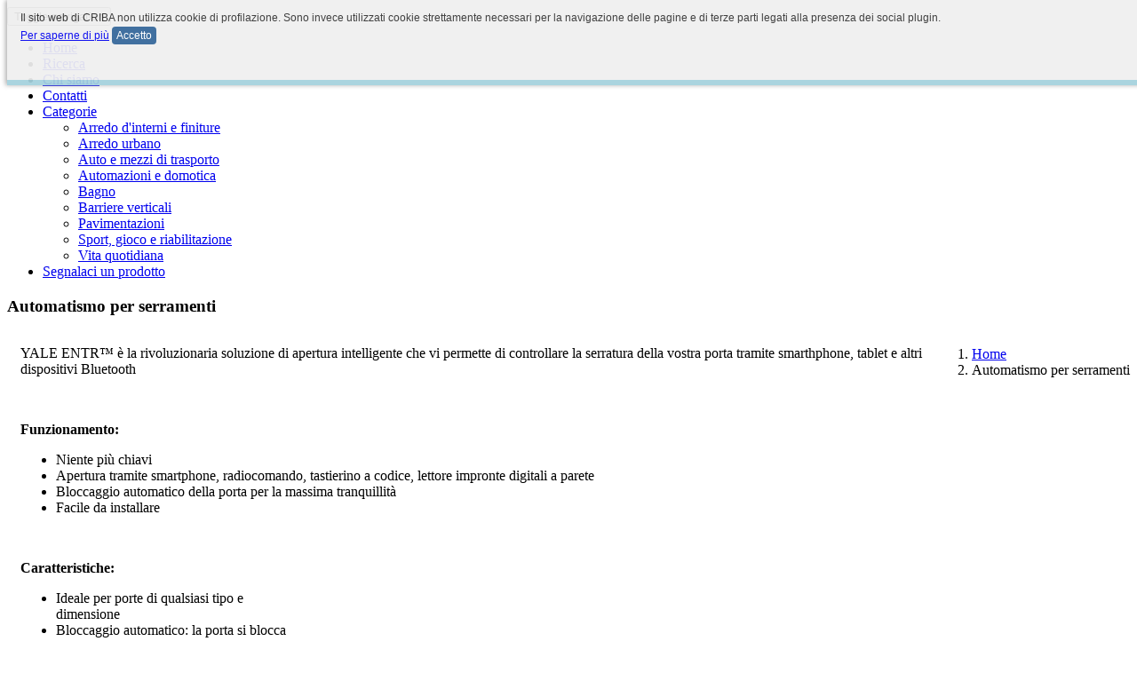

--- FILE ---
content_type: text/html; charset=ISO-8859-1
request_url: http://prodotti.cerpa.org/index.html?pg=6&id=2205&scat=&PosPrd=4
body_size: 6269
content:


<!DOCTYPE html>
<html lang="en"><head><meta http-equiv="Content-Type" content="text/html; charset=UTF-8">
    <meta charset="utf-8">
    <!--<meta http-equiv="X-UA-Compatible" content="IE=edge">-->
    <meta name="viewport" content="width=device-width, initial-scale=1.0">
    <meta name="description" content="Un nuovo modo di operare nell'ambito dell'accessibilità, dell'inclusione e del benessere ambientale. Un'idea nata tra i soci del CERPA Italia Onlus (www.cerpa.org) nel 2009 e che ha preso forma in questi ultimi anni: questo è il CERPA Network, una rete di centri di eccellenza tra loro collegati e di cui fanno parte il CRIBA Emilia-Romagna, il CRIBA Friuli Venezia Giulia, il CRID Toscana e la Cooperativa sociale Independent L.">
    <meta name="keywords" content="cerpa prodotti">
    <meta name="author" content="CERPA NETWORK">


    <title>CERPA - Automatismo per serramenti</title>

    <link rel="icon" href="img/favouritesicon.gif" type="image/gif" />

    <!-- Bootstrap core CSS -->
    <link href="css/bootstrap.css" rel="stylesheet">

    <!-- Custom styles for this template -->
    <link href="css/color-styles.css" rel="stylesheet">
    <link href="css/ui-elements.css" rel="stylesheet">
    <link href="css/custom.css" rel="stylesheet">

    <!-- Resources -->
    <link href="css/style.css" rel="stylesheet">
    <link href="css/animate.css" rel="stylesheet">
    <link href="fonts/font-awesome/css/font-awesome.min.css" rel="stylesheet">
    <link href='http://fonts.googleapis.com/css?family=Oswald:400,700,300' rel='stylesheet' type='text/css'>
    <link href='http://fonts.googleapis.com/css?family=Roboto:400,700,500,400italic,500italic,700italic' rel='stylesheet' type='text/css'>

    <!-- HTML5 shim and Respond.js IE8 support of HTML5 elements and media queries -->
    <!--[if lt IE 9]>
      <script src="https://oss.maxcdn.com/libs/html5shiv/3.7.0/html5shiv.js"></script>
      <script src="https://oss.maxcdn.com/libs/respond.js/1.3.0/respond.min.js"></script>
    <![endif]-->

	<script src="https://ajax.googleapis.com/ajax/libs/jquery/1.9.1/jquery.min.js"></script>
	<script src="js/bootstrap.min.js"></script>
	<script src="js/jquery.bootstrap-growl.js"></script>
	<script src="js/functions.js"></script>

    <script src="js/scrolltopcontrol.js"></script>
    <script src="js/jquery.sticky.js"></script>
    <script src="js/custom.js"></script>


	
	
	
	
	<script type="text/javascript" src="./js/highslide-full.js"></script>
	<link rel="stylesheet" type="text/css" href="./css/highslide.css">

	<script type="text/javascript">
		hs.graphicsDir = 'images/graphics/';
		hs.align = 'center';
		hs.transitions = ['expand', 'crossfade'];
		hs.outlineType = 'rounded-white';
		hs.fadeInOut = true;
		hs.numberPosition = 'caption';
		hs.dimmingOpacity = 0.75;
		hs.captionId = 'highslide-caption';
	</script>

  </head>


  <body class="body-green">

    <div class="navbar navbar-dark navbar-static-top" role="navigation">
      <div class="container">

        <!-- Navbar Header -->
        <div class="navbar-header">
          <button type="button" class="navbar-toggle" data-toggle="collapse" data-target=".navbar-collapse">
            <span class="sr-only">Toggle navigation</span>
            <span class="icon-bar"></span>
            <span class="icon-bar"></span>
            <span class="icon-bar"></span>
          </button>
          <a class="navbar-brand" href="index.html" style="padding-top:0px;">

        	  <img src="/binary_files/config/resisedimg/config.80.25_Cerpa_mail_18421.jpg" border="" height="80" width="142" title="" alt="" vspace = "" hspace = "" name = ""    >
          </a>
        </div>

        <!-- / Navbar Header -->

        <!-- Navbar Links -->
        <div class="navbar-collapse collapse">
          <ul class="nav navbar-nav navbar-right">

          
            	<li ><a href="index.html?pg=1" class="bg-hover-color">Home</a></li>

            
          
            	<li ><a href="index.html?pg=2" class="bg-hover-color">Ricerca</a></li>

            
          
            	<li ><a href="index.html?pg=3" class="bg-hover-color">Chi siamo</a></li>

            
          
            	<li ><a href="index.html?pg=4" class="bg-hover-color">Contatti</a></li>

            
          
            	  <li class="dropdown">
					  <a href="#" class="dropdown-toggle bg-hover-color" data-toggle="dropdown">Categorie<b class="caret"></b></a>
					  <ul class="dropdown-menu">

					  
						<li><a href="index.html?pg=2&mcat=1" class="bg-hover-color">Arredo d'interni e finiture</a></li>

					  
						<li><a href="index.html?pg=2&mcat=2" class="bg-hover-color">Arredo urbano</a></li>

					  
						<li><a href="index.html?pg=2&mcat=3" class="bg-hover-color">Auto e mezzi di trasporto</a></li>

					  
						<li><a href="index.html?pg=2&mcat=6" class="bg-hover-color">Automazioni e domotica</a></li>

					  
						<li><a href="index.html?pg=2&mcat=4" class="bg-hover-color">Bagno</a></li>

					  
						<li><a href="index.html?pg=2&mcat=5" class="bg-hover-color">Barriere verticali</a></li>

					  
						<li><a href="index.html?pg=2&mcat=8" class="bg-hover-color">Pavimentazioni</a></li>

					  
						<li><a href="index.html?pg=2&mcat=9" class="bg-hover-color">Sport, gioco e riabilitazione</a></li>

					  
						<li><a href="index.html?pg=2&mcat=10" class="bg-hover-color">Vita quotidiana</a></li>

					  					  </ul>
          		  </li>
            
          
            	<li ><a href="index.html?pg=45" class="bg-hover-color">Segnalaci un prodotto</a></li>

            
          
          </ul>

        </div> <!-- / Navbar Links -->
      </div> <!-- / container -->
    </div> <!-- / navbar -->

    <!-- Wrapper -->
    <div class="wrapper">

      <!-- Intro Text -->
      <div class="container intro">
        <div class="row" style="min-height:450px;">

        	
<!-- Wrapper -->
<div class="wrapper">

  <!-- Topic Header -->
  <div class="topic">
	<div class="container">
	  <div class="row">
		<div class="col-sm-6">
		  <h3 class="primary-font">
		  Automatismo per serramenti</h3>
		</div>
		<div class="col-sm-6">
		  <ol class="breadcrumb pull-right hidden-xs">
			<li><a href="index.html">Home</a></li>
			<li class="active">

			Automatismo per serramenti
			</li>
		  </ol>
		</div>
	  </div>
	</div>
  </div>

  <div class="container">
	<div class="row">

		<div class="col-sm-8">

			
				<div style="padding-left:15px; padding-bottom:15px;">

					
					
				</div>

			
			 <div style="padding-bottom:10px; padding-left:15px;">YALE ENTR&trade; &egrave; la rivoluzionaria soluzione di apertura intelligente che vi permette di controllare la serratura della vostra porta tramite smarthphone, tablet e altri dispositivi Bluetooth
<p>&nbsp;</p>
<p><strong>Funzionamento:</strong></p>
<ul>
<li>Niente pi&ugrave; chiavi</li>
<li>Apertura tramite smartphone, radiocomando, tastierino a codice, lettore impronte digitali a parete</li>
<li>Bloccaggio automatico della porta per la massima tranquillit&agrave;</li>
<li>Facile da installare</li>
</ul>
<p>&nbsp;</p>
<p><strong>Caratteristiche:</strong></p>
<ul>
<li>Ideale per porte di qualsiasi tipo e<br>dimensione</li>
<li>Bloccaggio automatico: la porta si blocca<br>automaticamente quando viene chiusa</li>
<li>Massima sicurezza con la comunicazione<br>wireless criptata tra gli elementi del sistema</li>
<li>ENTR&trade; &egrave; un sistema wireless senza fili che<br>funziona a batteria</li>
</ul></div>

			 <link href="css/lightbox.css" rel="stylesheet">

			
			  <div style="float:left; padding-left:15px;">

			  				<div class="product-img" style="border:1px solid #e9e9e9; height: 150px; background:#333; overflow: hidden; margin-bottom:10px;">
				<a href="./binary_files/prodotti_immagini_uploader//YALE_ENTR.jpg" data-lightbox="products">
					<img src="./binary_files/prodotti_immagini_uploader//resisedimg/150.YALE_ENTR.jpg" height="150" class="img-responsive" alt="...">
				</a>
				</div>
			  </div>

			
			  <div style="float:left; padding-left:15px;">

			  				<div class="product-img" style="border:1px solid #e9e9e9; height: 150px; background:#333; overflow: hidden; margin-bottom:10px;">
				<a href="./binary_files/prodotti_immagini_uploader//YALE_ENTR2.jpg" data-lightbox="products">
					<img src="./binary_files/prodotti_immagini_uploader//resisedimg/150.YALE_ENTR2.jpg" height="150" class="img-responsive" alt="...">
				</a>
				</div>
			  </div>

			
			<!--TAGS-->
			
						<div style="padding-top:10px; padding-left:15px; clear:both;">
			<span class="news">Data ultima modifica: </span>

				Mercoledi&nbsp;21&nbsp;Settembre&nbsp;2016
			</div>
			
			<div style="padding-left:15px;">

				<a class="btn btn-color btn-xs" href="./html/stampa.html?id=2205" onclick="return hs.htmlExpand(this, { objectType: 'iframe', width: 1004, height: 650} );">
					<i class="fa fa-print"></i> Stampa
				</a>

			</div>

			<div style="clear:both; padding-top:15px; padding-left:15px;">
				<div class="addthis_toolbox addthis_default_style ">
				<a class="addthis_button_facebook"></a>
				<a class="addthis_button_twitter"></a>
				<a class="addthis_button_google"></a>
				<a class="addthis_button_linkedin"></a>
				</div>
				<script type="text/javascript" src="//s7.addthis.com/js/300/addthis_widget.js#pubid=xa-5114e1b8281ea23d"></script><br>
			</div>

			<div style="clear:both; padding-top:10px; padding-left:15px;">
				 <a href="javascript:history.back()">&laquo; indietro</a>
			</div>

		</div>

		<div class="col-sm-4" style="padding-top:10px;">

			<div class="panel panel-default">
			<div class="panel-heading">
			<h4 class="panel-title">Feedback utenti
			</h4>
			</div>
			<div class="panel-body">

				
				<div style="padding-bottom:4px;" title="Media voti: 0">
					
						<img src="./img/star0.png" width="35" height="35" alt="" border="0">

					
						<img src="./img/star0.png" width="35" height="35" alt="" border="0">

					
						<img src="./img/star0.png" width="35" height="35" alt="" border="0">

					
						<img src="./img/star0.png" width="35" height="35" alt="" border="0">

					
						<img src="./img/star0.png" width="35" height="35" alt="" border="0">

					
				</div>
								Nessun voto
								<div style="padding-bottom: 5px">
					<div styled="float:right">
					<a href="./html/valutazione.html?id=2205" onclick="return hs.htmlExpand(this, { objectType: 'iframe', width: 500 } );">
					<button type="button" class="btn btn-color btn-xs" style="width: 110px">Il tuo feedback</button>
					</a></div>
					</a>
				</div>
			</div>
			</div>

			<!-- BOX PRODUTTORE -->

							<div class="panel panel-default">
				<div class="panel-heading">
				<h4 class="panel-title">Produttore</h4>
				</div>
				<div class="panel-body">
			
			 <!-- VECCHIO BOX -->

				<div class="panel-body">
					<b style="font-family: 'Oswald', sans-serif;">YALE</b>

					
					
										<div>
						<a href="index.html?pg=7&id=921">Vedi dettagli &raquo;</a>
					</div>
				</div>

								</div></div>
				<div></div>
			

			<div class="panel panel-default">
			<div class="panel-heading">
			<h4 class="panel-title">Tag di ricerca</h4>
			</div>
			<div class="panel-body">

																																																																																			<a href="index.html?pg=2&amp;key=bocchi&amp;tag=26&amp;dnc=1&amp;src=1&amp;sub1=1" title="Ricercata 26 volte"><span style="font-size:74%; text-decoration: none; color:#333">bocchi</span></a>
					<a href="index.html?pg=2&amp;key= panchine&amp;tag=490&amp;dnc=1&amp;src=1&amp;sub1=1" title="Ricercata 490 volte"><span style="font-size:84%; text-decoration: none; color:#333"> panchine</span></a>
					<a href="index.html?pg=2&amp;key= giochi per esterno&amp;tag=476&amp;dnc=1&amp;src=1&amp;sub1=1" title="Ricercata 476 volte"><span style="font-size:82%; text-decoration: none; color:#333"> giochi per esterno</span></a>
					<a href="index.html?pg=2&amp;key=doccia&amp;tag=40&amp;dnc=1&amp;src=1&amp;sub1=1" title="Ricercata 40 volte"><span style="font-size:76%; text-decoration: none; color:#333">doccia</span></a>
					<a href="index.html?pg=2&amp;key= porte&amp;tag=739&amp;dnc=1&amp;src=1&amp;sub1=1" title="Ricercata 739 volte"><span style="font-size:96%; text-decoration: none; color:#333"> porte</span></a>
					<a href="index.html?pg=2&amp;key=automazioni&amp;tag=1357&amp;dnc=1&amp;src=1&amp;sub1=1" title="Ricercata 1357 volte"><span style="font-size:98%; text-decoration: none; color:#FE9900">automazioni</span></a>
					<a href="index.html?pg=2&amp;key=arredo urbano&amp;tag=627&amp;dnc=1&amp;src=1&amp;sub1=1" title="Ricercata 627 volte"><span style="font-size:88%; text-decoration: none; color:#333">arredo urbano</span></a>
					<a href="index.html?pg=2&amp;key=2-HAND-GRIFF&amp;tag=17&amp;dnc=1&amp;src=1&amp;sub1=1" title="Ricercata 17 volte"><span style="font-size:68%; text-decoration: none; color:#333">2-HAND-GRIFF</span></a>
					<a href="index.html?pg=2&amp;key= cestini&amp;tag=508&amp;dnc=1&amp;src=1&amp;sub1=1" title="Ricercata 508 volte"><span style="font-size:86%; text-decoration: none; color:#333"> cestini</span></a>
					<a href="index.html?pg=2&amp;key=ditec&amp;tag=12&amp;dnc=1&amp;src=1&amp;sub1=1" title="Ricercata 12 volte"><span style="font-size:60%; text-decoration: none; color:#333">ditec</span></a>
					<a href="index.html?pg=2&amp;key=wireless&amp;tag=652&amp;dnc=1&amp;src=1&amp;sub1=1" title="Ricercata 652 volte"><span style="font-size:90%; text-decoration: none; color:#333">wireless</span></a>
					<a href="index.html?pg=2&amp;key=bremi&amp;tag=14&amp;dnc=1&amp;src=1&amp;sub1=1" title="Ricercata 14 volte"><span style="font-size:62%; text-decoration: none; color:#333">bremi</span></a>
					<a href="index.html?pg=2&amp;key=auto&amp;tag=19&amp;dnc=1&amp;src=1&amp;sub1=1" title="Ricercata 19 volte"><span style="font-size:70%; text-decoration: none; color:#333">auto</span></a>
					<a href="index.html?pg=2&amp;key= fitness&amp;tag=470&amp;dnc=1&amp;src=1&amp;sub1=1" title="Ricercata 470 volte"><span style="font-size:78%; text-decoration: none; color:#333"> fitness</span></a>
					<a href="index.html?pg=2&amp;key= cancelli&amp;tag=704&amp;dnc=1&amp;src=1&amp;sub1=1" title="Ricercata 704 volte"><span style="font-size:94%; text-decoration: none; color:#333"> cancelli</span></a>
					<a href="index.html?pg=2&amp;key= pareti ventilate&amp;tag=474&amp;dnc=1&amp;src=1&amp;sub1=1" title="Ricercata 474 volte"><span style="font-size:80%; text-decoration: none; color:#333"> pareti ventilate</span></a>
					<a href="index.html?pg=2&amp;key=ascensore&amp;tag=16&amp;dnc=1&amp;src=1&amp;sub1=1" title="Ricercata 16 volte"><span style="font-size:66%; text-decoration: none; color:#333">ascensore</span></a>
					<a href="index.html?pg=2&amp;key= domotica&amp;tag=665&amp;dnc=1&amp;src=1&amp;sub1=1" title="Ricercata 665 volte"><span style="font-size:92%; text-decoration: none; color:#333"> domotica</span></a>
					<a href="index.html?pg=2&amp;key=CORRIMANO&amp;tag=20&amp;dnc=1&amp;src=1&amp;sub1=1" title="Ricercata 20 volte"><span style="font-size:72%; text-decoration: none; color:#333">CORRIMANO</span></a>
					<a href="index.html?pg=2&amp;key=sollevatore&amp;tag=15&amp;dnc=1&amp;src=1&amp;sub1=1" title="Ricercata 15 volte"><span style="font-size:64%; text-decoration: none; color:#333">sollevatore</span></a>
					

						</div>
			</div>


		</div>

    <script src="js/lightbox-2.6.min.js"></script>

	</div> <!-- / .row -->
  </div> <!-- / .container -->

</div> <!-- / .wrapper -->
        </div> <!-- / .row -->
      </div>

    </div> <!-- / .wrapper -->

    <!-- Footer -->
    <footer class="footer-dark">
      <div class="container">
        <div class="row">
          <!-- Contact Us -->
          <div class="col-sm-4">
            <h3 style="color:#A4D1DD"><span style="color:#A4D1DD">Contatti</span></h3>
            <div class="content">

              <span>Via Wybicki, 7/A</span><br><span>42122 Reggio nell'Emilia</span><br><span>Telefono: 0522-1710055<br></span><span>Email:&nbsp;<a href="mailto:cerpa@cerpa.org">cerpa@cerpa.org</a></span>
            </div>
          </div>

          <!-- Subscribe -->
			<div class="col-sm-4">
			  <h3 style="color:#A4D1DD"><span>Il progetto</span></h3>
			  <div class="content">
				<p><p style="margin: 0cm 0cm 0pt; text-align: justify;"><span>Da sempre lo scopo principale del CERPA Italia &egrave; quello di contribuire alla promozione della cultura dell&rsquo;inclusione sociale, ponendo particolare attenzione all&rsquo;accessibilit&agrave;, alla fruibilit&agrave; ed all&rsquo;usabilit&agrave; degli ambienti. </span><span>In questo spirito il CERPA ha accumulato negli anni un vasto archivio di cataloghi e materiali utili alla progettazione accessibile. Al di l&agrave; dei prodotti &ldquo;speciali&rdquo; con connotazioni esclusive rivolte alla disabilit&agrave;, la raccolta ha cercato di attingere dal mercato comune, a dimostrazione che oggetti disegnati e costruiti secondo i criteri dell&rsquo;Universal Design possono favorire un miglior utilizzo degli ambienti da parte della pi&ugrave; ampia collettivit&agrave;. </span><span>La banca dati &egrave; in costante incremento e revisione cos&igrave; come lo sono i prodotti presenti sul mercato. Scusandoci pertanto per l&rsquo;eventuale presenza di dati obsoleti ci auguriamo che questo strumento possa esservi d&rsquo;aiuto. B</span><span>uona progettazione!</span></p>
<p>&nbsp;</p></p>
			  </div>
          </div>

          <!-- Social icons -->
          <div class="col-sm-4">
            <h3 style="color:#A4D1DD"><span>Partner</span></h3>
            <div style="margin:0 auto; width:220px;">

				<a href="http://www.networkcerpa.org/" target="_blank"></a>
<p>&nbsp;<br><a href="http://cribaerprodotti.antherica.it/binary_files/config/8912logo_criba_regione-wdtr.jpg" style="padding: 5px;"><img style="width: 112px; height: 140px;" src="http://cribaerprodotti.antherica.it/binary_files/config/8912logo_criba_regione-wdtr.jpg" alt="" width="150" height="190" /></a><img style="padding: 5px;" src="http://cribaerprodotti.antherica.it/binary_files/config/1331logo_sito_criba_fvg-wdtr.jpg" alt="" width="135" height="175" /><img src="http://cribaerprodotti.antherica.it/binary_files/config/06independent-wdtr.jpg" width="154" height="78  style=" /><img style="padding: 5px;" src="http://cribaerprodotti.antherica.it/binary_files/config/10crid-wdtr.jpg" alt="" width="163" height="147" /></p>
<p><br><br><br><br><br></p>
            </div>
          </div>
        </div>
        <div class="row">
          <div class="col-sm-12">
            <hr>
          </div>
        </div>
        <!-- Copyrights -->
        <div class="row">
          <div class="col-sm-12">
            <p>&copy; Criba <a href="index.html?pg=8" style="color:#A4D1DD">Privacy Policy</a> | <a href="index.html?pg=9" style="color:#A4D1DD">Termini di servizio</a> | <a href="http://www.antherica.com/?ws=cribaprodotti" style="color:#A4D1DD" target="_blank">Credits</a></p>
          </div>
        </div>
      </div>
    </footer>

    <!-- Bootstrap core JavaScript
    ================================================== -->
    <!-- Placed at the end of the document so the pages load faster -->

<style type="text/css">
#cookiesPolicySlide{
	z-index:1000000000 !important;
    width:100%;
    height:70px;
    padding:10px;
    background-color:#efefef;

    border-bottom:6px solid #A4D1DD;

    position:fixed;
    bottom:100px;
    top:-200px;
    -moz-box-shadow:-2px 0px 5px #aaa;
    -webkit-box-shadow:-2px 0px 5px #aaa;
    box-shadow:-2px 0px 5px #aaa;
	opacity: 0.93;
    filter: alpha(opacity=93);
    padding-right: 30px;
    padding-left: 15px;
    padding-bottom: 10px;
    padding-top: 10px;
    font-size:12px;
    font-family: Verdana,Arial,Helvetica,sans-serif;
    line-height: 20px;
    color:#333333;
}

#cookiesPolicyHighlight{
    padding-right: 5px;
    padding-left: 5px;
    padding-bottom: 3px;
    padding-top: 3px;
	-webkit-border-radius: 4px;
	-moz-border-radius: 4px;
	border-radius: 4px;
	background:#336699;
	color: #ffffff;
	cursor: pointer;
}
</style>

<script type="text/javascript">

function setCookie(cname, cvalue, exdays) {
    var d = new Date();
    d.setTime(d.getTime() + (exdays*24*60*60*1000));
    var expires = "expires="+d.toUTCString();
    document.cookie = cname + "=" + cvalue + "; " + expires;
}

function getCookie(cname) {
    var name = cname + "=";
    var ca = document.cookie.split(';');
    for(var i=0; i<ca.length; i++) {
        var c = ca[i];
        while (c.charAt(0)==' ') c = c.substring(1);
        if (c.indexOf(name) == 0) return c.substring(name.length, c.length);
    }
    return "";
}

if(getCookie('cookiesAcceptPolicy') != 'accept')
{
	$(function() {
		$(document).ready(function(){
			 $('#cookiesPolicySlide').animate({'top':'0px'},1000);
		});

		$('#cookiesPolicySlide #accept').bind('click',function(){
			$('#cookiesPolicySlide').stop(true).animate({'top':'-230px'},1000);
		});
	});
}

</script>

<div id="cookiesPolicySlide">

Il sito web di CRIBA non utilizza cookie di profilazione. Sono invece utilizzati cookie strettamente necessari per la navigazione delle pagine e di terze parti legati alla presenza dei social plugin.
<br>
<a href="index.html?pg=8" style="text-decoration:underline; font-family: Verdana,Arial,Helvetica,sans-serif;">Per saperne di più</a> <a onclick="javascript:setCookie('cookiesAcceptPolicy', 'accept', 10000)" id="accept"><span id="cookiesPolicyHighlight">Accetto</span></a>

</div>
</body></html>